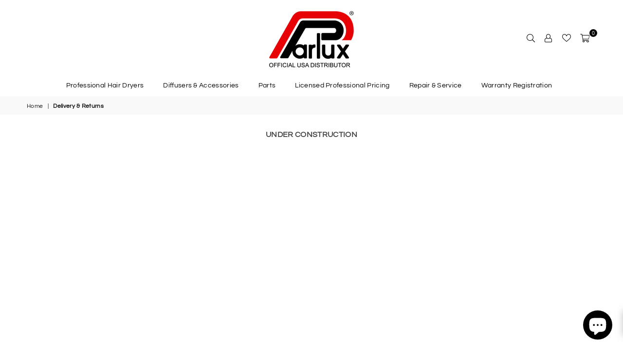

--- FILE ---
content_type: application/javascript
request_url: https://parluxus.com/apps/sap/1770038531/api/2/XJzeXMubXlzaG9waWZ5LmNvbQ==ZXhjZ.js
body_size: 4800
content:
window.tdfEventHub.TriggerEventOnce('data_app2',{"offers":{"1":{"131221":{"id":131221,"trigger":{"segment_ids":[6050,6053,6076],"d_lim":1},"product_groups":[{"type_id":2,"ids":[8477374480621]}],"message":"","discount":{"type_id":1,"value":30}}},"2":{"43529":{"id":43529,"trigger":{"product_groups":[{"type_id":2,"ids":[7752095138029]}]},"message":"Get 15% discount buying these products together","is_replace":false,"display_id":1,"discount":{"type_id":1,"value":15},"product_groups":[{"type_id":2,"ids":[7752081735917,7752082227437]}]},"43578":{"id":43578,"trigger":{"product_groups":[{"type_id":2,"ids":[7752081932525]}]},"message":"Get 15% discount buying these products together","is_replace":false,"display_id":1,"discount":{"type_id":1,"value":15},"product_groups":[{"type_id":2,"ids":[7752081735917]}]},"43579":{"id":43579,"trigger":{"product_groups":[{"type_id":2,"ids":[7752081768685]}]},"message":"Get 15% discount buying these products together","is_replace":false,"display_id":1,"discount":{"type_id":1,"value":15},"product_groups":[{"type_id":2,"ids":[7752081735917,7752081408237]}]},"43580":{"id":43580,"trigger":{"product_groups":[{"type_id":2,"ids":[7752081703149]}]},"message":"Get 15% discount buying these products together","is_replace":false,"display_id":1,"discount":{"type_id":1,"value":15},"product_groups":[{"type_id":2,"ids":[7752081735917,7752081408237]}]},"43581":{"id":43581,"trigger":{"product_groups":[{"type_id":2,"ids":[7752084127981]}]},"message":"Get 15% discount buying these products together","is_replace":false,"display_id":1,"discount":{"type_id":1,"value":15},"product_groups":[{"type_id":2,"ids":[7752081670381,7752081735917]}]},"43582":{"id":43582,"trigger":{"product_groups":[{"type_id":2,"ids":[7752084095213]}]},"message":"Get 15% discount buying these products together","is_replace":false,"display_id":1,"discount":{"type_id":1,"value":15},"product_groups":[{"type_id":2,"ids":[7752081899757,7752081735917]}]},"43583":{"id":43583,"trigger":{"product_groups":[{"type_id":2,"ids":[7752084291821]}]},"message":"Get 15% discount buying these products together","is_replace":false,"display_id":1,"discount":{"type_id":1,"value":15},"product_groups":[{"type_id":2,"ids":[7752083079405,7752081735917]}]},"43584":{"id":43584,"trigger":{"product_groups":[{"type_id":2,"ids":[7866353516781]}]},"message":"Get 15% discount buying these products together","is_replace":false,"display_id":1,"discount":{"type_id":1,"value":15},"product_groups":[{"type_id":2,"ids":[7752081735917]}]},"43585":{"id":43585,"trigger":{"product_groups":[{"type_id":2,"ids":[7752084455661]}]},"message":"Get 15% discount buying these products together","is_replace":false,"display_id":1,"discount":{"type_id":1,"value":15},"product_groups":[{"type_id":2,"ids":[7752081735917]}]},"43620":{"id":43620,"trigger":{"product_groups":[{"type_id":2,"ids":[7752083833069]}]},"message":"Select to have your repaired dryer shipped back to you","is_replace":false,"display_id":1,"discount":{"type_id":0,"value":null},"product_groups":[{"type_id":2,"ids":[7752083112173]}]}},"3":{},"7":{"37780":{"id":37780,"trigger":{"segment_ids":[5997],"pos_on":true,"label":"From {price} B1-35%"},"apply_num":0,"display_id":2,"message":"35% Discount","mtv_message":"35% Discount","more_products":false,"product_groups":[{"type_id":2,"ids":[7752084095213]}],"discount":{"type_id":5,"value":{"levels":[{"discount":{"type_id":1,"value":35},"quantity":1}]}}},"38036":{"id":38036,"trigger":{"segment_ids":[6211],"label":"From {price} B1-10% B3-16% B6-25%"},"apply_num":2,"display_id":2,"message":"Licensed professional discount","mtv_message":"Licensed professional discount","more_products":false,"product_groups":[{"type_id":2,"ids":[7866353516781,7752095138029,7752084291821,7752084095213,7752084127981,7752084455661,7752081932525,7752081703149,7752081768685]}],"discount":{"type_id":5,"value":{"levels":[{"discount":{"is_premium":false,"type_id":1,"value":10},"quantity":1},{"discount":{"is_premium":false,"type_id":1,"value":16},"quantity":3},{"discount":{"is_premium":false,"type_id":1,"value":25},"quantity":6}]}}}}},"settings":{"10":{},"11":{"c_cs":"#cart-drawer .tdf_label, .cart .tdf_label, #cart-drawer .custom_label { display: none !important; } .custom_label, .custom_label span { font-weight: 700 !important; } "},"2":{"coa":0},"3":{"coa":3,"per_page":10},"4":{"use_default":2},"6":{"extra_scopes":"write_price_rules,read_discounts,write_discounts","d_mode":2,"sale_place_id":1,"discount_widget":true,"mini_dwidget_off":true,"ribbon_place_id":3,"coa":0,"enable_gift_popup":true},"7":{"js":"data.settings[6].y_cpa = 1;\njQuery(document).on('tdf_render', function() {\nif (jQuery('#tdf_sale_widget .tdf_money').length) {\nvar $p = jQuery('.product-single__price');\nvar $p1 = jQuery('#tdf_sale_widget .tdf_price_original .tdf_money');\nvar $p2 = jQuery('#tdf_sale_widget .tdf_price_sales .tdf_money');\nvar p1 = parseFloat($p1.data('origin-value'));\nvar p2 = parseFloat($p2.data('origin-value'));\nvar sav = '\u003cspan class=\"discount-badge\"\u003e\u003cspan class=\"small--hide medium--hide\"\u003e|\u003c/span\u003e \u003cspan\u003eSave\u003c/span\u003e \u003cspan class=\"product-single__save-amount\"\u003e' + sl9.nfec.util.tpl.ToCurrency((p1 - p2) / 100) + '\u003c/span\u003e \u003cspan class=\"off\"\u003e(' + Math.round((1 - (p2/p1)) * 100) + '% off)\u003c/span\u003e\u003c/span\u003e'; \n$p.html('\u003cspan class=\"product-price__price product-price__sale tdf_price_sales\"\u003e' + $p2.html() + '\u003c/span\u003e\u003cs class=\"tdf_price_original product-price__price\"\u003e ' + $p1.html() + '\u003c/s\u003e' + sav);\n}\n});\nvar aa = function() {jQuery('.tdf-cart-item-p-p,.tdf-cart-item-lp-p').removeClass('tdf-cart-item-p-p').removeClass('tdf-cart-item-lp-p');};\naa();\nsetTimeout(aa, 300);\nsetTimeout(aa, 1000);\nsetTimeout(aa, 2000);\nvar wsd = JSON.stringify(data.offers[7]);\nwindow.quantityOffers = JSON.parse(wsd);\nvar ras = nfec.util.tpl.ToTranslate;\nnfec.util.tpl.ToTranslate = function(m) {\nif (typeof m != 'string') {\nreturn m;\n}\nm = m.replace('From {price} ', '');\nreturn ras(m);\n}\nsetTimeout(function() {\nnfec.thm.lf = 1;\n}, 100);\nvar customLabel = 'custom_label';\nsl9.label.cstF = function($a, product, variant, message) {\nif (variant \u0026\u0026 variant.discountable \u0026\u0026 [1,2,7].indexOf(variant.discountable.discount_type) \u003e -1 \u0026\u0026 variant.display_old_price()) {\nvar price = nfec.util.tpl.ToCurrency(variant.display_price());\n$a.closest('.grid-view-item').find('.grid-view-item__meta').html('\u003cspan class=\"tdf_price_original product-price__price regular\"\u003e' + sl9.nfec.util.tpl.ToCurrency(variant.display_old_price()) + '\u003c/span\u003e \u003cspan class=\"tdf_price_sales product-price__price product-price__sale\"\u003e ' + price + '\u003c/span\u003e');\n}\nvar $p = $a.closest('.cart__row');\nif (!message || !$p.length || $p.find('strong,.' + customLabel).length) {\nreturn;\n}\nvar q = $p.find('.cart__qty-input').val();\nif (!q) {\nreturn;\n}\nvar vid = $p.find('.addtoWishlist').attr('data-variant-id');\nif (vid) {\nvariant = product.getVariantByID(parseInt(vid));\n}\nvar lm = '';\nvar ms = message.trim().split(' ');\nfor (var i = 0; i \u003c ms.length; i++) {\nif (ms[i][0] != \"B\") {\ncontinue;\n}\nvar mss = ms[i].split('-');\nif (mss.length != 2) {\ncontinue;\n}\nvar g = parseInt(mss[0].slice(1));\nif (!g || g \u003c= q) {\ncontinue;\n}\nvar more = g - q;\nvar isPercent = mss[1].indexOf('%') != -1;\nvar dv = parseFloat(mss[1].replace(/[^\\d.-]/g, ''));\nvar save = isPercent ? variant.price * dv / 100 : dv;\nvar discountedPrice = nfec.util.tpl.ToCurrency(variant.price - save);\nlm += '\u003cdiv class=\"' + customLabel + '\"\u003eBuy ' + more +' more and pay '+ discountedPrice +' per unit. Save a total of ' + nfec.util.tpl.ToCurrency(save * q) + '\u003c/div\u003e';\n}\nif (lm) {\n$p.find('.cart__meta-text').last().after(lm);\n}\nreturn false;\n}\n","id":18953,"pub_domain":"parluxus.com","key":"bf63307ac684bb197c26c906d06c1ff8","currency":"USD","currency_format":"${{amount}}","timezone_offset":-8},"8":{"add":"Add to cart","add_all":"Add selected to cart","added":"added","added_successfully":"Added successfully","apply":"Apply","buy_quantity":"Buy {quantity}","cart":"Cart","cart_discount":"cart discount","cart_discount_code":"Discount code","cart_rec":"Cart recommendation","cart_total":"Cart total","checkout":"Checkout","continue_checkout":"Continue to checkout","continue_shopping":"Continue shopping","copied":"Copied","copy":"Copy","discount":"discount","discount_cal_at_checkout":"Discounts calculated at checkout","email_no_match_code":"Customer information does not meet the requirements for the discount code","explore":"Explore","free_gift":"free gift","free_ship":"free shipping","includes":"includes","input_discount_code":"Gift card or discount code","invalid_code":"Unable to find a valid discount matching the code entered","item":"item","items":"items","lo_earn":"You can earn points for every purchase","lo_have":"You have {point}","lo_hi":"Hi {customer.name}","lo_join":"Join us to earn rewards today","lo_point":"point","lo_points":"points","lo_redeem":"Redeem","lo_reward_view":"View all our rewards \u003e\u003e","lo_signin":"Log in","lo_signup":"Sign up","lo_welcome":"Welcome to our Loyalty Program","m_country":"","m_custom":"","m_lang":"","m_lang_on":"","more":"More","no_thank":"No thanks","off":"Off","product_details":"View full product details","quantity":"Quantity","replace":"Replace","ribbon_price":"ribbon_price","sale":"Sale","select_for_bundle":"Add to bundle","select_free_gift":"Select gift","select_other_option":"Please select other options","sold_out":"Sold out","total_price":"Total price","view_cart":"View cart","wholesale_discount":"Discount","wholesale_gift":"Free","wholesale_quantity":"Quantity","you_added":"You added","you_replaced":"Replaced successfully!","you_save":"Save","your_discount":"Your discount","your_price":"Your price\u003cstyle\u003e#tdf_sale_widget{display:none !important}\u003c/style\u003e"}},"products":{"7752081408237":{"i":7752081408237,"t":"Parlux 3500 Diffuser","h":"parlux-3500-diffuser","p":"s/files/1/0636/6180/1709/files/parlux-3500-diffuser_1_1-min.jpg","v":[{"i":42827295883501,"x":"Default Title","a":30,"b":60}]},"7752081670381":{"i":7752081670381,"t":"Parlux 3800 Diffuser","h":"parlux-3800-diffuser-d40-d38","p":"s/files/1/0636/6180/1709/files/parlux-3800-diffuser_1-min.jpg","v":[{"i":42827295981805,"x":"Default Title","a":30,"b":60}]},"7752081703149":{"i":7752081703149,"t":"Parlux 3500 Supercompact Ionic \u0026 Ceramic","h":"parlux-3500-supercompact-ceramic-ionic-hair-dryer","p":"s/files/1/0636/6180/1709/files/3500-black-nozz-min_a4046502-fda3-4e1f-a311-30178876b3b7.jpg","v":[{"i":45240786190573,"x":"Black","a":245,"b":490}]},"7752081735917":{"i":7752081735917,"t":"Parlux Melody Silencer","h":"parlux-melody-hair-dryer-silencer","p":"s/files/1/0636/6180/1709/files/par-silencer-min.jpg","v":[{"i":42827296047341,"x":"Default Title","a":40,"b":80}]},"7752081768685":{"i":7752081768685,"t":"Parlux 3500 Super Compact Hair Dryer","h":"parlux-3500-supercompact-hair-dryer","p":"s/files/1/0636/6180/1709/files/3500-supercompact-nozz-min.jpg","v":[{"i":42827296080109,"x":"Default Title","a":215,"b":430}]},"7752081899757":{"i":7752081899757,"t":"Parlux 385 Big Diffuser","h":"parlux-385-big-diffuser","p":"s/files/1/0636/6180/1709/files/parlux-385-diffuser_3-min.jpg","v":[{"i":42827296145645,"x":"Default Title","a":30,"b":60}]},"7752081932525":{"i":7752081932525,"t":"Parlux 3200 Ceramic Ionic Hair Dryer","h":"parlux-3200-compact-ceramic-ionic","p":"s/files/1/0636/6180/1709/files/3200-blk-nozz-min.jpg","v":[{"i":42827296211181,"x":"Default Title","a":245,"b":490}]},"7752082227437":{"i":7752082227437,"t":"Parlux Diffuser For Alyon Dryer","h":"parlux-diffuser-for-alyon-dryers","p":"s/files/1/0636/6180/1709/files/alyon-dif.jpg","v":[{"i":42827296571629,"x":"Default Title","a":30,"b":60}]},"7752083079405":{"i":7752083079405,"t":"Parlux Diffuser for Advance","h":"parlux-diffuser-fits-advance-and-turbo-power-advanced-dryers","p":"s/files/1/0636/6180/1709/files/advance-light-diffuser-min.jpg","v":[{"i":42827297456365,"x":"Default Title","a":30,"b":60}]},"7752083112173":{"i":7752083112173,"t":"BLOW DRYER RETURN SHIPPING LABEL REPAIR","h":"blow-dryer-repair-shipping-label","p":"s/files/1/0636/6180/1709/products/png-transparent-product-return-business-logistics-computer-icons-business-text-trademark-service-thumbnail.png","v":[{"i":42827297554669,"x":"Default Title","a":29.95}]},"7752084095213":{"i":7752084095213,"t":"Parlux 385 PowerLight Ionic \u0026 Ceramic Dryer","h":"parlux-385-powerlight-ionic-and-ceramic-hair-dryer","p":"s/files/1/0636/6180/1709/files/385-black-nozz-min.jpg","v":[{"i":42875261419757,"x":"Black","a":270,"b":540},{"i":42978221261037,"x":"Gold","a":270,"b":540},{"i":42875243561197,"x":"Pink","a":270,"b":540},{"i":42875247493357,"x":"Red","a":270,"b":540},{"i":42875240218861,"x":"Teal","a":270,"b":540},{"i":42875260371181,"x":"Silver","a":270,"b":540},{"i":42875254178029,"x":"Violet","a":270,"b":540},{"i":42875257061613,"x":"White","a":270,"b":540}]},"7752084127981":{"i":7752084127981,"t":"Parlux 3800 Ionic \u0026 Ceramic Eco Friendly Dryer","h":"parlux-3800-eco-friendly-ionic-ceramic-hair-dryer","p":"s/files/1/0636/6180/1709/files/par-3800-grn-nozz-min_416d7ff1-5d53-4992-9763-2499073e5113.jpg","v":[{"i":42827299717357,"x":"Black","a":260,"b":520},{"i":42827299684589,"x":"Red","a":260,"b":520},{"i":42827299750125,"x":"White","a":260,"b":520},{"i":42827299782893,"x":"Green","a":260,"b":520},{"i":42827299815661,"x":"Silver","a":260,"b":520},{"i":42827299848429,"x":"Violet","a":260,"b":520}]},"7752084291821":{"i":7752084291821,"t":"Parlux Advance Light Ionic and Ceramic Hair Dryer","h":"parlux-advance-light-ionic-and-ceramic-hair-dryer","p":"s/files/1/0636/6180/1709/files/advance-gold-nozz-min.jpg","v":[{"i":42827300372717,"x":"Black","a":275,"b":550},{"i":43018938941677,"x":"Fuchsia","a":275,"b":550},{"i":42827300241645,"x":"Gold","a":275,"b":550},{"i":42827300274413,"x":"Ice","a":275,"b":550},{"i":42827300143341,"x":"Red","a":275,"b":550},{"i":42827300208877,"x":"White","a":275,"b":550}]},"7752084455661":{"i":7752084455661,"t":"Parlux 3200 Plus Hair Dryer","h":"parlux-3200-plus-hair-dryer","p":"s/files/1/0636/6180/1709/files/3200p-pnk-nozz-min.jpg","v":[{"i":42827300536557,"x":"Black","a":195,"b":390},{"i":42827300602093,"x":"Fuchsia","a":195,"b":390},{"i":42830425358573,"x":"Red","a":195,"b":390},{"i":42830425391341,"x":"Silver","a":195,"b":390},{"i":42827300569325,"x":"Violet","a":195,"b":390}]},"7752095138029":{"i":7752095138029,"t":"Parlux Alyon Hair Dryer","h":"parlux-alyon","p":"s/files/1/0636/6180/1709/files/par-alyon-lilac-3-min.jpg","v":[{"i":47784809038061,"x":"Lilac","a":305,"b":610},{"i":42827328585965,"x":"Night Blue","a":305,"b":610},{"i":42827328520429,"x":"Bronze","a":305,"b":610},{"i":42827328553197,"x":"Jade","a":305,"b":610},{"i":42875187560685,"x":"Black","a":305,"b":610},{"i":42827328422125,"x":"Graphite","a":305,"b":610},{"i":42827328389357,"x":"Pink","a":305,"b":610},{"i":42827328291053,"x":"Turquoise","a":305,"b":610},{"i":42827328323821,"x":"Yellow","a":305,"b":610},{"i":42827328618733,"x":"Red","a":305,"b":610},{"i":46027606819053,"x":"Gold","a":305,"b":610}]},"7866353516781":{"i":7866353516781,"t":"Parlux Digitalyon Hair Dryer and Magic Sense Diffuser","h":"parlux-digitalyon-with-free-magic-diffuser","p":"s/files/1/0636/6180/1709/files/digitalyon-black_dif-nozz-min.jpg","v":[{"i":43064809717997,"x":"Anthracite Black","a":360,"b":720},{"i":43064809685229,"x":"Silver","a":360,"b":720},{"i":43825087021293,"x":"Blue","a":360,"b":720},{"i":44156924756205,"x":"Glitter Grey","a":360,"b":720}]},"8477374480621":{"i":8477374480621,"t":"PARLUX ETHOS® + MAGICSENSE®","h":"pack-parlux-ethos-magicsense","p":"s/files/1/0636/6180/1709/files/par-etho-fusch-min.jpg","v":[{"i":46127842492653,"x":"Matte White","a":399},{"i":46127842525421,"x":"Fuchsia","a":399},{"i":46127842558189,"x":"Lilac","a":399},{"i":46127842590957,"x":"Galaxy Blue","a":399},{"i":46127842623725,"x":"Copper","a":399},{"i":46127842656493,"x":"Titanium","a":399},{"i":46127842689261,"x":"Black","a":399}]}},"product_ids":{},"schedules":{},"sgm":{"5128":{"id":5128,"t":1,"r":[{"column":1,"relation":8,"value":"Licensed professional"}]},"5684":{"id":5684,"t":1,"r":[{"column":1,"relation":8,"value":"salonprofessional30"}]},"5997":{"id":5997,"t":1,"r":[{"column":1,"relation":8,"value":"35DISCOUNT"}]},"6018":{"id":6018,"t":1,"r":[{"column":1,"relation":8,"value":"License Professional"}]},"6050":{"id":6050,"t":1,"r":[{"column":1,"relation":8,"value":"35%"}]},"6053":{"id":6053,"t":1,"r":[{"column":1,"relation":8,"value":"test35"}]},"6076":{"id":6076,"t":1,"r":[{"column":1,"relation":8,"value":"test35"}]},"6204":{"id":6204,"t":1,"r":[{"column":1,"relation":8,"value":"Licensed professional"}]},"6211":{"id":6211,"t":1,"r":[{"column":1,"relation":8,"value":"Licensed Pro"}]}},"kwd":{},"ftr":{"thm":"nfec.themes = [];nfec.thmxs = [{\"i\":155211596013,\"n\":\"Avone OS 2.0\",\"ca\":\"div.flex.cart-subtotal-row\\u003espan.cart__subtotal.text-right\\u003espan.csapps-cart-original-total:last\"},{\"i\":145780211949,\"n\":\"Avone OS 2.0\",\"ca\":\"div.flex.cart-subtotal-row\\u003espan.cart__subtotal.text-right\\u003espan.csapps-cart-original-total:last\"}];"},"kv":{"NotCombDsc":"0","ftoken":""},"rexy":{"tags":{},"product_types":{},"vendors":{},"collections":{},"products":[],"best":[7752095138029,7752084291821,7752084095213,7866353516781,7752081735917,7752084455661,7752083112173,7752082227437,7752095039725,7752083833069,7752084127981,7752095072493],"collection_products":{}}});